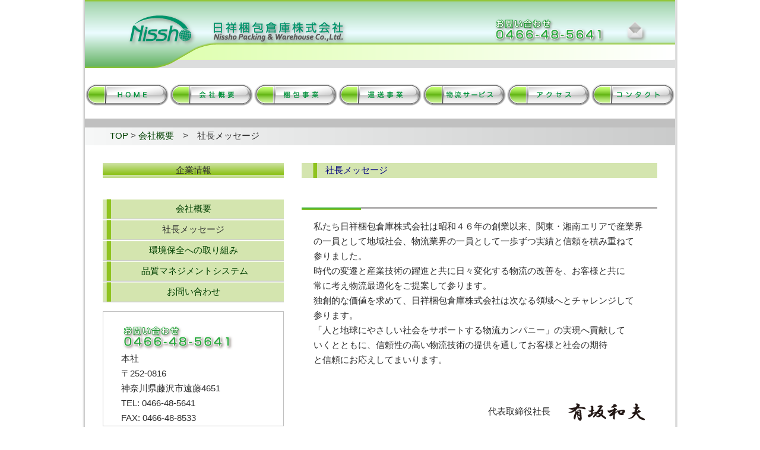

--- FILE ---
content_type: text/html
request_url: http://nisshokonpo.com/message.html
body_size: 17379
content:
<!DOCTYPE HTML PUBLIC "-//W3C//DTD HTML 4.01 Transitional//EN" "http://www.w3.org/TR/html4/loose.dtd">
<html lang="ja">
<head>
<meta http-equiv="Content-Type" content="text/html; charset=UTF-8">
<meta http-equiv="Content-Style-Type" content="text/css">
<meta name="GENERATOR" content="JustSystems Homepage Builder Version 21.0.5.0 for Windows">
<title>日祥梱包倉庫株式会社　社長メッセージ</title>
<link rel="stylesheet" href="profile.css" type="text/css">
<script type="text/javascript" language="JavaScript">
<!--HPB_SCRIPT_ROV_50
//
//  (C) 2013 株式会社ジャストシステム
//

// HpbImgPreload:
//
function HpbImgPreload()
{
  var appVer=parseInt(navigator.appVersion);
  var isNC=false,isN6=false,isIE=false;
  if (document.all && appVer >= 4) isIE=true; else
    if (document.getElementById && appVer > 4) isN6=true; else
      if (document.layers && appVer >= 4) isNC=true;
  if (isNC||isN6||isIE)
  {
    if (document.images)
    {
      var imgName = HpbImgPreload.arguments[0];
      var cnt;
      swImg[imgName] = new Array;
      for (cnt = 1; cnt < HpbImgPreload.arguments.length; cnt++)
      {
        swImg[imgName][HpbImgPreload.arguments[cnt]] = new Image();
        swImg[imgName][HpbImgPreload.arguments[cnt]].src = HpbImgPreload.arguments[cnt];
      }
    }
  }
}
// HpbImgFind:
//
function HpbImgFind(doc, imgName)
{
  for (var i=0; i < doc.layers.length; i++)
  {
    var img = doc.layers[i].document.images[imgName];
    if (!img) img = HpbImgFind(doc.layers[i], imgName);
    if (img) return img;
  }
  return null;
}
// HpbImgSwap:
//
function HpbImgSwap(imgName, imgSrc)
{
  var appVer=parseInt(navigator.appVersion);
  var isNC=false,isN6=false,isIE=false;
  if (document.all && appVer >= 4) isIE=true; else
    if (document.getElementById && appVer > 4) isN6=true; else
      if (document.layers && appVer >= 4) isNC=true;
  if (isNC||isN6||isIE)
  {
    if (document.images)
    {
      var img = document.images[imgName];
      if (!img) img = HpbImgFind(document, imgName);
      if (img) img.src = imgSrc;
    }
  }
}
var swImg; swImg=new Array;
//-->
</script>
<script type="text/javascript" language="JavaScript">
<!--HPB_SCRIPT_PLD_50
HpbImgPreload('HPB_ROLLOVER8', 'img/mail_icon.png', 'img/mail_icon11.png');
//-->
</script>
</head>
<body>
<div align="center">
  <table border="0" cellpadding="0" cellspacing="0" width="1004">
    <tbody>
      <tr>
        <td width="5" background="img/shade_01.gif"></td>
        <td width="994" valign="top" align="center">
        <table border="0" cellspacing="0" cellpadding="0" width="994" height="115">
          <tbody>
            <tr>
              <td background="img/top_bar.png">
              <table border="0" cellpadding="0" cellspacing="0" width="994" height="115">
                <tbody>
                  <tr>
                    <td width="894" rowspan="2"></td>
                    <td width="70" height="75" valign="bottom" align="center"><a href="contacts.html" id="HPB_ROLLOVER8" name="HPB_ROLLOVER8" onmouseout="HpbImgSwap('HPB_ROLLOVER8', 'img/mail_icon.png');" onmouseover="HpbImgSwap('HPB_ROLLOVER8', 'img/mail_icon11.png');"><img src="img/mail_icon.png" width="42" height="39" border="0" name="HPB_ROLLOVER8"></a></td>
                    <td width="30" rowspan="2"></td>
                  </tr>
                  <tr>
                    <td width="70" height="40">&nbsp;</td>
                  </tr>
                </tbody>
              </table>
              </td>
            </tr>
          </tbody>
        </table>
        <table border="0" cellpadding="0" cellspacing="0" width="994" height="85">
          <tbody>
            <tr>
              <td height="19"></td>
              <td></td>
              <td></td>
              <td></td>
              <td></td>
              <td></td>
              <td></td>
            </tr>
            <tr>
              <td height="38" width="142"><a href="index.html" id="HPB_ROLLOVER1" name="HPB_ROLLOVER1" onmouseout="HpbImgSwap('HPB_ROLLOVER1', 'img/bt_01.png');" onmouseover="HpbImgSwap('HPB_ROLLOVER1', 'img/bt_11.png');"><img src="img/bt_01.png" width="142" height="38" border="0" name="HPB_ROLLOVER1"></a></td>
              <td width="142"><a href="profile.html" id="HPB_ROLLOVER2" name="HPB_ROLLOVER2" onmouseout="HpbImgSwap('HPB_ROLLOVER2', 'img/bt_02.png');" onmouseover="HpbImgSwap('HPB_ROLLOVER2', 'img/bt_22.png');"><img src="img/bt_02.png" width="142" height="38" border="0" name="HPB_ROLLOVER2"></a></td>
              <td width="142"><a href="packing.html" id="HPB_ROLLOVER5" name="HPB_ROLLOVER5" onmouseout="HpbImgSwap('HPB_ROLLOVER5', 'img/bt_03.png');" onmouseover="HpbImgSwap('HPB_ROLLOVER5', 'img/bt_33.png');"><img src="img/bt_03.png" width="142" height="38" border="0" name="HPB_ROLLOVER5"></a></td>
              <td width="142"><a href="transport.html" id="HPB_ROLLOVER3" name="HPB_ROLLOVER3" onmouseout="HpbImgSwap('HPB_ROLLOVER3', 'img/bt_04.png');" onmouseover="HpbImgSwap('HPB_ROLLOVER3', 'img/bt_44.png');"><img src="img/bt_04.png" width="142" height="38" border="0" name="HPB_ROLLOVER3"></a></td>
              <td width="142"><a href="distribution.html" id="HPB_ROLLOVER4" name="HPB_ROLLOVER4" onmouseout="HpbImgSwap('HPB_ROLLOVER4', 'img/bt_05.png');" onmouseover="HpbImgSwap('HPB_ROLLOVER4', 'img/bt_55.png');"><img src="img/bt_05.png" width="142" height="38" border="0" name="HPB_ROLLOVER4"></a></td>
              <td width="142"><a href="access.html" id="HPB_ROLLOVER6" name="HPB_ROLLOVER6" onmouseout="HpbImgSwap('HPB_ROLLOVER6', 'img/bt_06.png');" onmouseover="HpbImgSwap('HPB_ROLLOVER6', 'img/bt_66.png');"><img src="img/bt_06.png" width="142" height="38" border="0" name="HPB_ROLLOVER6"></a></td>
              <td width="142"><a href="contacts.html" id="HPB_ROLLOVER7" name="HPB_ROLLOVER7" onmouseout="HpbImgSwap('HPB_ROLLOVER7', 'img/bt_07.png');" onmouseover="HpbImgSwap('HPB_ROLLOVER7', 'img/bt_77.png');"><img src="img/bt_07.png" width="142" height="38" border="0" name="HPB_ROLLOVER7"></a></td>
            </tr>
            <tr>
              <td height="18"></td>
              <td></td>
              <td></td>
              <td></td>
              <td></td>
              <td></td>
              <td></td>
            </tr>
          </tbody>
        </table>
        <table border="0" cellpadding="0" cellspacing="0" width="994" height="45">
          <tbody>
            <tr>
              <td height="15" bgcolor="Silver"></td>
            </tr>
            <tr>
              <td height="30" background="img/top_bar02.gif" valign="middle" align="left">&nbsp; 　　 <a href="index.html">TOP</a> &gt; <a href="profile.html">会社概要</a>　&gt;　社長メッセージ</td>
            </tr>
          </tbody>
        </table>
        <table border="0" width="994" cellspacing="0" cellpadding="0">
          <tbody>
            <tr>
              <td width="350" valign="top" align="center">
              <table border="0" cellspacing="0" cellpadding="0" width="350">
                <tbody>
                  <tr>
                    <td height="30" width="30"></td>
                    <td width="305"></td>
                    <td width="15"></td>
                  </tr>
                  <tr>
                    <td height="20"></td>
                    <td valign="middle" align="center" background="img/1x20_g01.png">企業情報</td>
                    <td></td>
                  </tr>
                  <tr>
                    <td height="35"></td>
                    <td></td>
                    <td></td>
                  </tr>
                  <tr>
                    <td height="35"></td>
                    <td background="img/sub_bt_BK.png" valign="middle" align="center"><a href="profile.html">会社概要</a></td>
                    <td></td>
                  </tr>
                  <tr>
                    <td height="35"></td>
                    <td background="img/sub_bt_BK.png" valign="middle" align="center">社長メッセージ</td>
                    <td></td>
                  </tr>
                  <tr>
                    <td height="35">&nbsp;</td>
                    <td background="img/sub_bt_BK.png" valign="middle" align="center"><a href="green_projects.html">環境保全への取り組み</a></td>
                    <td>&nbsp;</td>
                  </tr>
                  <tr>
                    <td height="35">&nbsp;</td>
                    <td background="img/sub_bt_BK.png" valign="middle" align="center">&nbsp;<a href="iso.html">品質マネジメントシステム</a></td>
                    <td>&nbsp;</td>
                  </tr>
                  <tr>
                    <td height="35"></td>
                    <td background="img/sub_bt_BK.png" valign="middle" align="center"><a href="contacts.html" target="_blank">お問い合わせ</a></td>
                    <td></td>
                  </tr>
                  <tr>
                    <td height="15"></td>
                    <td></td>
                    <td></td>
                  </tr>
                  <tr>
                    <td height="145"></td>
                    <td valign="middle" align="left">
                    <table border="0" cellpadding="0" cellspacing="1" height="145" width="303" bgcolor="Silver">
                      <tbody>
                        <tr>
                          <td bgcolor="White">
                          <table border="0" cellpadding="0" cellspacing="0" width="303" height="160">
                            <tbody>
                              <tr>
                                <td width="30" height="20"></td>
                                <td width="273"></td>
                              </tr>
                              <tr>
                                <td height="45"></td>
                                <td valign="middle" align="left"><img src="img/tel02.png" width="191" height="47" border="0"></td>
                              </tr>
                              <tr>
                                <td height="80"></td>
                                <td valign="top" align="left">本社<br>
                                〒252-0816<br>
                                神奈川県藤沢市遠藤4651<br>
                                TEL: 0466-48-5641<br>
                                FAX: 0466-48-8533</td>
                              </tr>
                            </tbody>
                          </table>
                          </td>
                        </tr>
                      </tbody>
                    </table>
                    </td>
                    <td></td>
                  </tr>
                  <tr>
                    <td height="20">&nbsp;</td>
                    <td valign="middle" align="left">&nbsp;</td>
                    <td>&nbsp;</td>
                  </tr>
                  <tr>
                    <td height="160"></td>
                    <td valign="middle" align="center"></td>
                    <td></td>
                  </tr>
                </tbody>
              </table>
              </td>
              <td width="644" valign="top" align="center">
              <table border="0" cellspacing="0" cellpadding="0" width="644">
                <tbody>
                  <tr>
                    <td width="15" height="30" nowrap></td>
                    <td width="599" valign="middle" align="center"></td>
                    <td width="30"></td>
                  </tr>
                  <tr>
                    <td height="20" nowrap></td>
                    <td background="img/20x599.png" valign="middle" align="left">
                    <table border="0" height="18" width="340" cellpadding="0" cellspacing="0">
                      <tbody>
                        <tr>
                          <td height="20" width="40"></td>
                          <th width="300" valign="middle" align="left">社長メッセージ</th>
                        </tr>
                      </tbody>
                    </table>
                    </td>
                    <td></td>
                  </tr>
                  <tr>
                    <td height="35" nowrap></td>
                    <td valign="middle" align="center"></td>
                    <td></td>
                  </tr>
                  <tr>
                    <td height="35" nowrap></td>
                    <td valign="middle" align="center"><img src="img/Line_01.png" width="599" height="4" border="0"></td>
                    <td></td>
                  </tr>
                  <tr>
                    <td nowrap></td>
                    <td valign="middle" align="left">
                    <table border="0" height="28" cellpadding="0" cellspacing="0">
                      <tbody>
                        <tr>
                          <td height="300" width="40"></td>
                          <td width="519" valign="top" align="left">私たち日祥梱包倉庫株式会社は昭和４６年の創業以来、関東・湘南エリアで産業界<br>
                          の一員として地域社会、物流業界の一員として一歩ずつ実績と信頼を積み重ねて<br>
                          参りました。<br>
                          時代の変遷と産業技術の躍進と共に日々変化する物流の改善を、お客様と共に<br>
                          常に考え物流最適化をご提案して参ります。<br>
                          独創的な価値を求めて、日祥梱包倉庫株式会社は次なる領域へとチャレンジして<br>
                          参ります。<br>
                          「人と地球にやさしい社会をサポートする物流カンパニー」の実現へ貢献して<br>
                          いくとともに、信頼性の高い物流技術の提供を通してお客様と社会の期待<br>
                          と信頼にお応えしてまいります。</td>
                          <td valign="top" align="left" width="40">&nbsp;</td>
                        </tr>
                        <tr>
                          <td height="50">&nbsp;</td>
                          <td valign="top" align="left">
                          <table border="0" cellpadding="0" cellspacing="0" width="559">
                            <tbody>
                              <tr>
                                <td width="429" height="50" valign="middle" align="right">代表取締役社長　　</td>
                                <td width="130" valign="middle" align="left"><img src="img/signature.png" width="129" height="30" border="0"></td>
                              </tr>
                            </tbody>
                          </table>
                          </td>
                          <td valign="top" align="left">&nbsp;</td>
                        </tr>
                      </tbody>
                    </table>
                    </td>
                    <td></td>
                  </tr>
                  <tr>
                    <td nowrap height="35">&nbsp;</td>
                    <td valign="middle" align="left"></td>
                    <td>&nbsp;</td>
                  </tr>
                  <tr>
                    <td nowrap height="200">&nbsp;</td>
                    <td valign="middle" align="center">
                    <table border="0" cellpadding="0" cellspacing="0" height="200" width="599">
                      <tbody>
                        <tr>
                          <td width="30" height="193"></td>
                          <td width="244">
                          <center>
                          <table border="0" cellspacing="1" cellpadding="0" width="243" height="192" bgcolor="Silver">
                            <tbody>
                              <tr>
                                <td height="163" bgcolor="White"><img src="img/factory1.png" width="245" height="164" border="0"></td>
                              </tr>
                              <tr>
                                <td height="30" bgcolor="White" valign="middle" align="center">本社・工場</td>
                              </tr>
                            </tbody>
                          </table>
                          </center>
                          </td>
                          <td width="30"></td>
                        </tr>
                      </tbody>
                    </table>
                    </td>
                    <td>&nbsp;</td>
                  </tr>
                  <tr>
                    <td nowrap height="30">&nbsp;</td>
                    <td valign="middle" align="center">&nbsp;</td>
                    <td>&nbsp;</td>
                  </tr>
                </tbody>
              </table>
              </td>
            </tr>
          </tbody>
        </table>
        </td>
        <td width="5" background="img/shade_02.gif"></td>
      </tr>
      <tr>
        <td background="img/shade_01.gif">&nbsp;</td>
        <td valign="middle" align="center" height="35" bgcolor="#cccccc">&nbsp;Copyright © 2014 Nissho Packing &amp; Warehouse Co.,Ltd. All Rights
        Reserved.</td>
        <td background="img/shade_02.gif">&nbsp;</td>
      </tr>
    </tbody>
  </table>
</div>
</body>
</html>

--- FILE ---
content_type: text/css
request_url: http://nisshokonpo.com/profile.css
body_size: 687
content:


body{
  margin-top : 0px;
}

a{
  font-size : 11pt;
  color : #004000;
  text-decoration : none;
  font-family : sans-serif;
}

a:link{
  font-size : 11pt;
  font-family : sans-serif;
  color : #004000;
  text-decoration : none;
}

a:visited{
  font-size : 11pt;
  font-family : sans-serif;
  color : #004000;
  text-decoration : none;
}

a:hover{
  font-size : 11pt;
  font-family : sans-serif;
  color : purple;
}

th{
  font-size : 11pt;
  color : navy;
  text-decoration : none;
  font-family : sans-serif;
  font-weight : lighter;
}

td{
  font-size : 11pt;
  font-family : sans-serif;
  font-weight : normal;
  color : #2e2e2e;
  text-decoration : none;
  line-height : 25px;
}

